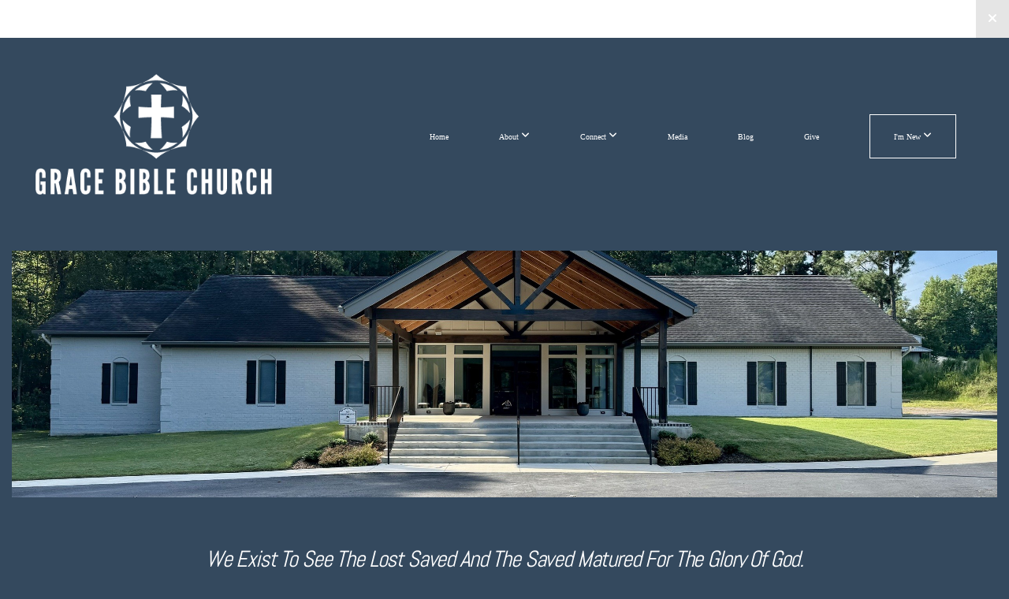

--- FILE ---
content_type: text/html; charset=UTF-8
request_url: https://gbclexington.net/
body_size: 9255
content:
<!DOCTYPE html>
<html class="wf-loading">
	<head>
		<meta http-equiv="Content-Type" content="text/html; charset=utf-8" />
		<meta name="viewport" content="width=device-width, initial-scale=1.0" />
<meta name="provider" content="snappages" />
<meta http-equiv="X-UA-Compatible" content="IE=Edge"/>
    <meta name="keywords" content="" />
    <meta name="description" content="" />
<link rel="shortcut icon" href="https://storage2.snappages.site/R885XK/assets/favicon.png">
<title>Grace Bible Church - Lexington SC - Home</title>
    <script defer src="https://ajax.googleapis.com/ajax/libs/jquery/2.1.3/jquery.min.js"></script>
<script>
	var wid=40976, pid=677443, ptype='basic', tid=55615, custom_fonts = "Abel:regular&display=swap";var page_type="page", render_url="https://site.snappages.site";</script>
<link href="https://assets2.snappages.site/global/styles/website.min.css?v=1765402954" type="text/css" rel="stylesheet" /><script defer src="https://assets2.snappages.site/global/assets/js/website.min.js?v=1765402954" type="text/javascript"></script><link class="core-style" href="https://storage2.snappages.site/R885XK/assets/themes/55615/style1757012015.css" type="text/css" rel="stylesheet" />
<link href="https://site.snappages.site/assets/icons/fontawesome/webfonts/fa-brands-400.woff2" rel="preload" as="font" type="font/woff2" crossorigin="anonymous"/>
<link href="https://site.snappages.site/assets/icons/fontawesome/webfonts/fa-regular-400.woff2" rel="preload" as="font" type="font/woff2" crossorigin="anonymous"/>
<link href="https://site.snappages.site/assets/icons/fontawesome/webfonts/fa-solid-900.woff2" rel="preload" as="font" type="font/woff2" crossorigin="anonymous"/>
<link href="https://site.snappages.site/assets/icons/fontawesome/css/all.min.css" rel="stylesheet"/>
<link href="https://site.snappages.site/assets/icons/fontawesome/css/all.min.css" rel="stylesheet"/>
<noscript><link href="https://site.snappages.site/assets/icons/fontawesome/css/all.min.css" rel="stylesheet" as="style"/></noscript>
<link href="https://site.snappages.site/assets/icons/fontawesome/css/v4-shims.min.css" rel="preload" as="style" onload="this.rel='stylesheet'"/>
<noscript><link href="https://site.snappages.site/assets/icons/fontawesome/css/v4-shims.min.css" rel="stylesheet" as="style"/></noscript>
<link href="https://assets2.snappages.site/global/assets/icons/pixeden/css/pe-icon-7-stroke.min.css" rel="preload" as="style" onload="this.rel='stylesheet'"/>
<noscript><link href="https://assets2.snappages.site/global/assets/icons/pixeden/css/pe-icon-7-stroke.min.css" rel="stylesheet" as="style"/></noscript>
<link href="https://assets2.snappages.site/global/assets/icons/typicons/typicons.min.css" rel="preload" as="style" onload="this.rel='stylesheet'"/>
<noscript><link href="https://assets2.snappages.site/global/assets/icons/typicons/typicons.min.css" rel="preload" as="stylesheet"/></noscript>
<link href="https://use.typekit.net/hqk1yln.css" rel="stylesheet" />

<svg xmlns="https://www.w3.org/2000/svg" style="display:none;">
    <symbol id="sp-icon-amazon" viewBox="0 0 50 50">
        <g fill-rule="nonzero">
          <path id="Shape" d="M0.0909090909,38.8 C0.242409091,38.53335 0.484818182,38.51665 0.818181818,38.75 C8.39390909,43.58335 16.6363636,46 25.5454545,46 C31.4848182,46 37.3484545,44.78335 43.1363636,42.35 C43.2878636,42.28335 43.5075455,42.18335 43.7954545,42.05 C44.0833182,41.91665 44.2878636,41.81665 44.4090909,41.75 C44.8636364,41.55 45.2196818,41.65 45.4772727,42.05 C45.7348182,42.45 45.6515,42.81665 45.2272727,43.15 C44.6818182,43.58335 43.9848182,44.08335 43.1363636,44.65 C40.5302727,46.35 37.6211818,47.66665 34.4090909,48.6 C31.1969545,49.53335 28.0605909,50 25,50 C20.2727273,50 15.803,49.09165 11.5909091,47.275 C7.37877273,45.45835 3.60604545,42.9 0.272727273,39.6 C0.0909090909,39.43335 0,39.26665 0,39.1 C0,39 0.0302727273,38.9 0.0909090909,38.8 Z M13.7727273,24.55 C13.7727273,22.25 14.2878636,20.28335 15.3181818,18.65 C16.3484545,17.01665 17.7575455,15.78335 19.5454545,14.95 C21.1818182,14.18335 23.1969545,13.63335 25.5909091,13.3 C26.4090909,13.2 27.7424091,13.06665 29.5909091,12.9 L29.5909091,12.05 C29.5909091,9.91665 29.3787727,8.48335 28.9545455,7.75 C28.3181818,6.75 27.3181818,6.25 25.9545455,6.25 L25.5909091,6.25 C24.5909091,6.35 23.7272727,6.7 23,7.3 C22.2727273,7.9 21.803,8.73335 21.5909091,9.8 C21.4696818,10.46665 21.1666364,10.85 20.6818182,10.95 L15.4545455,10.25 C14.9393636,10.11665 14.6818182,9.81665 14.6818182,9.35 C14.6818182,9.25 14.6969545,9.13335 14.7272727,9 C15.2424091,6.03335 16.5075455,3.83335 18.5227273,2.4 C20.5378636,0.96665 22.8939091,0.16665 25.5909091,0 L26.7272727,0 C30.1818182,0 32.8787727,0.98335 34.8181818,2.95 C35.1223778,3.2848521 35.4034595,3.64418094 35.6590909,4.025 C35.9166364,4.40835 36.1211818,4.75 36.2727273,5.05 C36.4242273,5.35 36.5605909,5.78335 36.6818182,6.35 C36.803,6.91665 36.8939091,7.30835 36.9545455,7.525 C37.0151364,7.74165 37.0605909,8.20835 37.0909091,8.925 C37.1211818,9.64165 37.1363636,10.06665 37.1363636,10.2 L37.1363636,22.3 C37.1363636,23.16665 37.25,23.95835 37.4772727,24.675 C37.7045455,25.39165 37.9242273,25.90835 38.1363636,26.225 C38.3484545,26.54165 38.6969545,27.05 39.1818182,27.75 C39.3636364,28.05 39.4545455,28.31665 39.4545455,28.55 C39.4545455,28.81665 39.3333182,29.05 39.0909091,29.25 C36.5757273,31.65 35.2120909,32.95 35,33.15 C34.6363636,33.45 34.1969545,33.48335 33.6818182,33.25 C33.2575455,32.85 32.8863636,32.46665 32.5681818,32.1 C32.25,31.73335 32.0227273,31.46665 31.8863636,31.3 C31.75,31.13335 31.5302727,30.80835 31.2272727,30.325 C30.9242273,29.84165 30.7120909,29.51665 30.5909091,29.35 C28.8939091,31.38335 27.2272727,32.65 25.5909091,33.15 C24.5605909,33.48335 23.2878636,33.65 21.7727273,33.65 C19.4393636,33.65 17.5227273,32.85835 16.0227273,31.275 C14.5227273,29.69165 13.7727273,27.45 13.7727273,24.55 Z M21.5909091,23.55 C21.5909091,24.85 21.8863636,25.89165 22.4772727,26.675 C23.0681818,27.45835 23.8636364,27.85 24.8636364,27.85 C24.9545455,27.85 25.0833182,27.83335 25.25,27.8 C25.4166364,27.76665 25.5302727,27.75 25.5909091,27.75 C26.8636364,27.38335 27.8484545,26.48335 28.5454545,25.05 C28.8787727,24.41665 29.1287727,23.725 29.2954545,22.975 C29.4620909,22.225 29.553,21.61665 29.5681818,21.15 C29.5833182,20.68335 29.5909091,19.91665 29.5909091,18.85 L29.5909091,17.6 C27.8333182,17.6 26.5,17.73335 25.5909091,18 C22.9242273,18.83335 21.5909091,20.68335 21.5909091,23.55 Z M40.6818182,39.65 C40.7424091,39.51665 40.8333182,39.38335 40.9545455,39.25 C41.7120909,38.68335 42.4393636,38.3 43.1363636,38.1 C44.2878636,37.76665 45.4090909,37.58335 46.5,37.55 C46.803,37.51665 47.0909091,37.53335 47.3636364,37.6 C48.7272727,37.73335 49.5454545,37.98335 49.8181818,38.35 C49.9393636,38.55 50,38.85 50,39.25 L50,39.6 C50,40.76665 49.7120909,42.14165 49.1363636,43.725 C48.5605909,45.30835 47.7575455,46.58335 46.7272727,47.55 C46.5757273,47.68335 46.4393636,47.75 46.3181818,47.75 C46.2575455,47.75 46.1969545,47.73335 46.1363636,47.7 C45.9545455,47.6 45.9090909,47.41665 46,47.15 C47.1211818,44.25 47.6818182,42.23335 47.6818182,41.1 C47.6818182,40.73335 47.6211818,40.46665 47.5,40.3 C47.1969545,39.9 46.3484545,39.7 44.9545455,39.7 C44.4393636,39.7 43.8333182,39.73335 43.1363636,39.8 C42.3787727,39.9 41.6818182,40 41.0454545,40.1 C40.8636364,40.1 40.7424091,40.06665 40.6818182,40 C40.6211818,39.93335 40.6060455,39.86665 40.6363636,39.8 C40.6363636,39.76665 40.6515,39.71665 40.6818182,39.65 Z"/>
        </g>
    </symbol>
    <symbol id="sp-icon-roku" viewBox="0 0 50 50">
        <g>
          <path id="Combined-Shape" d="M8,0 L42,0 C46.418278,-8.11624501e-16 50,3.581722 50,8 L50,42 C50,46.418278 46.418278,50 42,50 L8,50 C3.581722,50 5.41083001e-16,46.418278 0,42 L0,8 C-5.41083001e-16,3.581722 3.581722,8.11624501e-16 8,0 Z M9.94591393,22.6758056 C9.94591393,23.9554559 8.93797503,25.0040346 7.705466,25.0040346 L6.5944023,25.0040346 L6.5944023,20.3268077 L7.705466,20.3268077 C8.93797503,20.3268077 9.94591393,21.3746529 9.94591393,22.6758056 Z M15,32 L11.1980679,26.5137477 C12.6117075,25.6540149 13.5405811,24.2489259 13.5405811,22.6758056 C13.5405811,20.0964239 11.1176341,18 8.14917631,18 L3,18 L3,31.9899135 L6.5944023,31.9899135 L6.5944023,27.3332264 L7.6834372,27.3332264 L10.9214498,32 L15,32 Z M19.4209982,23.6089545 C20.3760082,23.6089545 21.1686305,24.9005713 21.1686305,26.4995139 C21.1686305,28.098368 20.3760082,29.3917084 19.4209982,29.3917084 C18.4876486,29.3917084 17.6937241,28.0984122 17.6937241,26.4995139 C17.6937241,24.9006155 18.4876486,23.6089545 19.4209982,23.6089545 Z M24.8610089,26.4995139 C24.8610089,23.4472925 22.4211995,21 19.4209982,21 C16.4217953,21 14,23.4472925 14,26.4995139 C14,29.5540333 16.4217953,32 19.4209982,32 C22.4211995,32 24.8610089,29.5540333 24.8610089,26.4995139 Z M33.154894,21.2236663 L29.0835675,25.3681007 L29.0835675,21.2099662 L25.549974,21.2099662 L25.549974,31.7778363 L29.0835675,31.7778363 L29.0835675,27.4910969 L33.3340371,31.7778363 L37.7816639,31.7778363 L32.3803293,26.2779246 L36.8541742,21.7246949 L36.8541742,27.9961029 C36.8541742,30.0783079 38.0840844,31.9999116 41.1813884,31.9999116 C42.6517766,31.9999116 44.001101,31.1508546 44.6569026,30.3826285 L46.24575,31.7777921 L47,31.7777921 L47,21.2236663 L43.4663631,21.2236663 L43.4663631,28.056914 C43.0684459,28.7640196 42.5140009,29.2086122 41.657092,29.2086122 C40.7876817,29.2086122 40.3887661,28.6838515 40.3887661,27.0054037 L40.3887661,21.2236663 L33.154894,21.2236663 Z"/>
        </g>
    </symbol>
    <symbol id="sp-icon-google-play" viewBox="0 0 50 50">
	    <g fill-rule="nonzero">
	      <path id="top" d="M7.60285132,19.9078411 C12.5081466,14.9434827 20.3874745,6.92617108 24.6425662,2.55295316 L27.0855397,0.0509164969 L30.6904277,3.63645621 C32.6802444,5.62627291 34.2953157,7.30040733 34.2953157,7.35947047 C34.2953157,7.55651731 3.60386965,24.6751527 3.2296334,24.6751527 C3.01272912,24.6751527 4.70723014,22.8431772 7.60285132,19.9078411 Z" transform="matrix(1 0 0 -1 0 24.726)"/>
	            <path id="Shape" d="M0.767311609,49.8798639 C0.5901222,49.6828171 0.353869654,49.2693751 0.235234216,48.9735503 C0.0773930754,48.5794566 0.0183299389,41.3498232 0.0183299389,25.6690696 C0.0183299389,0.749517674 -0.0407331976,2.04992501 1.20010183,1.16295963 L1.83044807,0.709802806 L13.9256619,12.8050167 L26.0213849,24.9012488 L22.9088595,28.05298 C21.1950102,29.7866867 15.5804481,35.4796602 10.4394094,40.7194769 C1.61405295,49.6833262 1.06262729,50.2148945 0.767311609,49.8798639 Z" transform="matrix(1 0 0 -1 0 50.66)"/>
	            <path id="Shape" d="M32.1283096,28.868403 L28.287169,25.0272624 L31.5376782,21.7375476 C33.3304481,19.9249203 34.8864562,18.408627 34.9852342,18.3689121 C35.2214868,18.309849 45.0320774,23.6876494 45.5442974,24.1601545 C45.7413442,24.3373439 45.9974542,24.7711525 46.1155804,25.1453887 C46.450611,26.1499712 45.938391,27.0364274 44.5595723,27.8638205 C43.5748473,28.454961 37.3691446,31.9417227 36.3447047,32.4732909 C35.9893075,32.6703378 35.5560081,32.2961015 32.1283096,28.868403 Z" transform="matrix(1 0 0 -1 0 50.884)"/>
	            <path id="bottom" d="M16.1323829,37.9725051 C10.0850305,31.9643585 5.19959267,27.0392057 5.27851324,27.0392057 C5.33757637,27.0392057 5.84979633,27.2953157 6.401222,27.6104888 C7.48472505,28.2016293 28.8783096,39.9419552 31.3406314,41.2815682 C33.9210794,42.660387 34.0198574,42.1680244 30.4541752,45.7535642 C28.7204684,47.4872709 27.2627291,48.9052953 27.203666,48.9052953 C27.1446029,48.885947 22.160387,43.9806517 16.1323829,37.9725051 Z" transform="matrix(1 0 0 -1 0 75.945)"/>
	    </g>
    </symbol>
    <symbol id="sp-icon-apple" viewBox="0 0 50 50">
	    <g fill-rule="nonzero">
	      <path id="Shape" d="M33.9574406,26.5634279 C34.0276124,34.1300976 40.5866722,36.6480651 40.6593407,36.6801167 C40.6038808,36.8576056 39.6113106,40.2683744 37.2037125,43.7914576 C35.1223643,46.8374278 32.9623738,49.8720595 29.5596196,49.9349127 C26.2160702,49.9966052 25.1409344,47.9496797 21.3183084,47.9496797 C17.4968415,47.9496797 16.3023155,49.8721487 13.1372718,49.9966945 C9.85274871,50.1212403 7.35152871,46.7030612 5.25306112,43.668251 C0.964911488,37.4606036 -2.31212183,26.1269374 2.08810657,18.476523 C4.27404374,14.6772963 8.18048359,12.2714647 12.420574,12.2097721 C15.6458924,12.1481688 18.6901193,14.3824933 20.6618852,14.3824933 C22.6324029,14.3824933 26.3318047,11.6955185 30.2209468,12.0901367 C31.8490759,12.1579896 36.4193394,12.748667 39.353895,17.0498265 C39.1174329,17.1966031 33.9007325,20.2374843 33.9574406,26.5634279 M27.6736291,7.98325071 C29.4174035,5.86972218 30.5910653,2.92749548 30.2708784,0 C27.7573538,0.101154388 24.7179418,1.67712725 22.9150518,3.78949514 C21.2993165,5.66009243 19.8842887,8.65410161 20.2660876,11.5236543 C23.0677001,11.7406943 25.9297656,10.0981184 27.6736291,7.98325071"/>
	    </g>
    </symbol>
    <symbol id="sp-icon-windows" viewBox="0 0 50 50">
	    <g fill-rule="nonzero">
	      <path id="Shape" d="M0,7.0733463 L20.3540856,4.30155642 L20.3628405,23.9346304 L0.0184824903,24.0503891 L0,7.07354086 L0,7.0733463 Z M20.344358,26.1964981 L20.3599222,45.8466926 L0.0157587549,43.0496109 L0.0145914397,26.064786 L20.3441634,26.1964981 L20.344358,26.1964981 Z M22.8116732,3.93871595 L49.7992218,0 L49.7992218,23.6848249 L22.8116732,23.8988327 L22.8116732,3.93891051 L22.8116732,3.93871595 Z M49.8054475,26.381323 L49.7990272,49.9593385 L22.8114786,46.1503891 L22.7737354,26.3371595 L49.8054475,26.381323 Z"/>
	    </g>
    </symbol>
</svg>

	</head>
	<body>
		<div id="sp-wrapper">
			<header id="sp-header">
				<div id="sp-bar"><div id="sp-bar-text"><span></span></div><div id="sp-bar-social" class="sp-social-holder" data-style="icons" data-shape="circle"><a class="facebook" href="https://www.facebook.com/share/12HdBxhi8Uj/?mibextid=wwXIfr" target="_blank" data-type="facebook"><i class="fa fa-fw fa-facebook"></i></a><a class="spotify" href="https://open.spotify.com/show/1PzBKotZnRQqsP18Sb5pBf?si=762d45278cd24103" target="_blank" data-type="spotify"><i class="fa fa-fw fa-spotify"></i></a><a class="apple" href="https://podcasts.apple.com/us/podcast/grace-bible-church-sermons/id1807404038" target="_blank" data-type="apple"><i class="fa fa-fw fa-apple"></i></a></div></div>
				<div id="sp-logo"><a href="https://www.gbclexington.net/" target="_self"><img src="https://storage2.snappages.site/R885XK/assets/images/9604319_389x199_500.png" width="300px"/></a></div>
				<div id="sp-nav"><nav id="sp-nav-links"><ul><li style="z-index:1251" id="nav_home" class="selected" data-type="basic"><a href="/" target="_self"><span></span>Home</a></li><li style="z-index:1249;" id="nav_about" data-type="folder"><a href="/about" target="_self"><span></span>About&nbsp;<i class="fa fa-angle-down" style="font-size:12px;vertical-align:10%;"></i></a><ul class="sp-second-nav"><li id="nav_mission-and-vision"><a href="/mission-and-vision" target="_self"><span></span>Mission and Vision</a></li><li id="nav_what-we-believe"><a href="/what-we-believe" target="_self"><span></span>What We Believe</a></li><li id="nav_our-story"><a href="/our-story" target="_self"><span></span>Our Story</a></li><li id="nav_leadership"><a href="/leadership" target="_self"><span></span>Leadership</a></li><li id="nav_calendar"><a href="/calendar" target="_self"><span></span>Calendar</a></li></ul></li><li style="z-index:1248;" id="nav_connect" data-type="folder"><a href="/connect" target="_self"><span></span>Connect&nbsp;<i class="fa fa-angle-down" style="font-size:12px;vertical-align:10%;"></i></a><ul class="sp-second-nav"><li id="nav_home-groups"><a href="/home-groups" target="_self"><span></span>Home Groups</a></li><li id="nav_grace-kids"><a href="/grace-kids" target="_self"><span></span>Grace Kids</a></li><li id="nav_grace-students"><a href="/grace-students" target="_self"><span></span>Grace Students</a></li><li id="nav_men-of-grace"><a href="/men-of-grace" target="_self"><span></span>Men of Grace</a></li><li id="nav_women-of-grace"><a href="/women-of-grace" target="_self"><span></span>Women of Grace</a></li><li id="nav_membership-at-grace"><a href="/membership-at-grace" target="_self"><span></span>Membership at Grace</a></li><li id="nav_equipping-hour"><a href="/equipping-hour" target="_self"><span></span>Equipping Hour</a></li></ul></li><li style="z-index:1247;" id="nav_media" data-type="media"><a href="/media" target="_self"><span></span>Media</a></li><li style="z-index:1246;" id="nav_blog" data-type="blog"><a href="/blog" target="_self"><span></span>Blog</a></li><li style="z-index:1245;" id="nav_give" data-type="basic"><a href="/give" target="_self"><span></span>Give</a></li><li style="z-index:1244;" id="nav_i-m-new" data-type="basic"><a href="/i-m-new" target="_self"><span></span>I'm New&nbsp;<i class="fa fa-angle-down" style="font-size:12px;vertical-align:10%;"></i></a><ul class="sp-second-nav"><li id="nav_contact"><a href="/contact" target="_self"><span></span>Contact</a></li></ul></li></ul></nav></div><div id="sp-nav-button"></div>
			</header>
			<main id="sp-content">
				<section class="sp-section sp-scheme-3" data-index="" data-scheme="3"><div class="sp-section-slide" data-background-color="undefined"  data-label="Main" ><div class="sp-section-content"  style="padding-top:0px;padding-bottom:0px;padding-left:0px;padding-right:0px;"><div class="sp-grid sp-col sp-col-24"><div class="sp-block sp-image-block " data-type="image" data-id="40998fb5-985f-4fcf-9c16-592597c38856" style="text-align:center;padding-top:20px;padding-bottom:20px;"><div class="sp-block-content"  style=""><div class="sp-image-holder" style="background-image:url(https://storage2.snappages.site/R885XK/assets/images/16827401_5712x4284_500.jpeg);"  data-source="R885XK/assets/images/16827401_5712x4284_2500.jpeg" data-fill="true" data-ratio="four-one" data-pos="center-center"><img src="https://storage2.snappages.site/R885XK/assets/images/16827401_5712x4284_500.jpeg" class="fill" alt="" /><div class="sp-image-title"></div><div class="sp-image-caption"></div></div></div></div></div></div></div></section><section class="sp-section sp-scheme-3" data-index="" data-scheme="3"><div class="sp-section-slide"  data-label="Main" ><div class="sp-section-content"  style="padding-top:45px;padding-bottom:45px;padding-left:35px;padding-right:35px;"><div class="sp-grid sp-col sp-col-24"><div class="sp-block sp-heading-block  sp-animate bounceIn" data-type="heading" data-id="4f203bf1-ebd2-4bb9-acc3-096d92c01f0c" data-transition="bounceIn" style="text-align:center;padding-top:0px;padding-bottom:0px;padding-left:15px;padding-right:15px;"><div class="sp-block-content"  style=""><span class='h2'  data-size="2.9em"><h2  style='font-size:2.9em;'><i>We exist to see the lost saved and the saved matured for the glory of God.<br>Worship Service &nbsp;- &nbsp;10:30 aM&nbsp;</i></h2></span></div></div><div class="sp-block sp-heading-block  sp-scheme-3" data-type="heading" data-id="72888c75-8f51-49af-b824-cc3da0d0370d" style="text-align:center;padding-top:50px;padding-bottom:50px;padding-left:25px;padding-right:25px;"><div class="sp-block-content"  style=""><span class='h1'  data-size="3.6em"><h1  style='font-size:3.6em;'><i><b>What's happening at Grace&nbsp;</b></i></h1></span></div></div><div class="sp-row"><div class="sp-col sp-col-8"><div class="sp-block sp-image-block " data-type="image" data-id="16799503-2e57-4dee-bf7f-da0af5503993" style="text-align:center;padding-top:5px;padding-bottom:5px;padding-left:10px;padding-right:10px;"><div class="sp-block-content"  style="max-width:640px;"><a href="/home-groups" target="_self"><div class="sp-image-holder link" style="background-image:url(https://storage2.snappages.site/R885XK/assets/images/17570078_1920x1080_500.PNG);"  data-source="R885XK/assets/images/17570078_1920x1080_2500.PNG" data-url="/home-groups" data-target="_self" data-zoom="false" data-fill="true" data-ratio="four-three"><img src="https://storage2.snappages.site/R885XK/assets/images/17570078_1920x1080_500.PNG" class="fill" alt="" /><div class="sp-image-title"></div><div class="sp-image-caption"></div></div></a></div></div></div><div class="sp-col sp-col-8"><div class="sp-block sp-image-block " data-type="image" data-id="51dfa205-e36b-41a1-8b7b-8abdb9ec9730" style="text-align:center;"><div class="sp-block-content"  style=""><a href="https://www.gbclexington.net/equipping-hour" target="_blank"><div class="sp-image-holder link has-text" style="background-image:url(https://storage2.snappages.site/R885XK/assets/images/22244578_940x788_500.png);"  data-source="R885XK/assets/images/22244578_940x788_2500.png" data-url="https://www.gbclexington.net/equipping-hour" data-target="_blank" data-zoom="false" data-ratio="four-three" data-pos="center-center"><img src="https://storage2.snappages.site/R885XK/assets/images/22244578_940x788_500.png" class="fill" alt="" /><div class="sp-image-title"> </div><div class="sp-image-caption"></div></div></a></div></div></div><div class="sp-col sp-col-8"><div class="sp-block sp-image-block " data-type="image" data-id="7c08928d-aab3-43fb-87de-2711a385abf7" style=""><div class="sp-block-content"  style=""><a href="/grace-kids" target="_self"><div class="sp-image-holder link" style="background-image:url(https://storage2.snappages.site/R885XK/assets/images/12589398_1920x1080_500.png);"  data-source="R885XK/assets/images/12589398_1920x1080_2500.png" data-url="/grace-kids" data-target="_self" data-zoom="false" data-fill="true" data-ratio="four-three"><img src="https://storage2.snappages.site/R885XK/assets/images/12589398_1920x1080_500.png" class="fill" alt="" /><div class="sp-image-title"></div><div class="sp-image-caption"></div></div></a></div></div></div></div></div></div></div></section><section class="sp-section sp-scheme-3" data-index="" data-scheme="3"><div class="sp-section-slide"  data-label="Main" ><div class="sp-section-content"  style="padding-top:45px;padding-bottom:45px;"><div class="sp-grid sp-col sp-col-24"><div class="sp-block sp-text-block  sp-animate fadeInUp" data-type="text" data-id="c54b0662-1cdf-4d67-9696-d8f925e56bc9" data-transition="fadeInUp" data-wow-delay="0.25s" style="text-align:center;"><div class="sp-block-content"  style="max-width:930px;">From Sunday morning gatherings to home groups, Men of Grace, Women of Grace, Grace Kids, and Grace Students, we have plenty of opportunities to gather together in God-centered community weekly, encouraging and admonishing one another so that we may all be made complete in Christ.</div></div><div class="sp-block sp-button-block  sp-animate fadeInUp" data-type="button" data-id="d78dac0b-5818-4766-a828-f753beda76e3" data-transition="fadeInUp" data-wow-delay="0.5s" style="text-align:center;padding-top:15px;padding-bottom:15px;padding-left:15px;padding-right:15px;"><div class="sp-block-content"  style=""><span class="text-reset"><a class="sp-button" href="/our-story" target="_self"  data-label="Our Story" data-padding="11" data-color="#2980b9" style="padding:11px;background-color:#2980b9 !important;">Our Story</a></span></div></div></div></div></div></section><section class="sp-section sp-scheme-3" data-index="" data-scheme="3"><div class="sp-section-slide" data-label="Sermons" ><div class="sp-section-content"  style="padding-top:0px;padding-bottom:0px;padding-left:0px;padding-right:0px;"><div class="sp-grid sp-col sp-col-24"><div class="sp-block sp-heading-block " data-type="heading" data-id="188dc1e3-518c-4a02-97a3-9a6bae0bd553" style="text-align:center;"><div class="sp-block-content"  style=""><span class='h1' ><h1 >RECENT SERMONS</h1></span></div></div><div class="sp-block sp-media_library-block " data-type="media_library" data-id="ac69d9bc-31e7-4d04-9419-e9740f2ad808" style="text-align:center;padding-top:35px;padding-bottom:35px;padding-left:5px;padding-right:5px;"><div class="sp-block-content"  style=""><div class="sp-media-library"  data-source="recent" data-title="Most Recent" data-layout="slider" data-pagination="true" data-labels="true" data-page="1" data-limit="6" data-total="829">
        <a class="sp-media-item" href="/media/m4xtsm5/gbc-sunday-service-livestream">
            <div class="sp-media-thumb" style="color:#36a6e6;background-color:#2b3a42;background-image:url(https://images.subsplash.com/image.jpg?id=1cf09a79-6222-430b-89d4-6aac8ca753e1&w=800&h=450);"><div class="sp-media-play-overlay"></div></div>
            <div class="sp-media-title">GBC Sunday Service Livestream</div>
            <div class="sp-media-subtitle">Dec 28, 2025</div>
        </a>
        <a class="sp-media-item" href="/media/sx2qshw/if-i-am-lifted-up">
            <div class="sp-media-thumb" style="color:#e3ceb4;background-color:#7b6855;background-image:url(https://images.subsplash.com/image.jpg?id=7d75b4fd-85e5-422c-9fc1-806a8a3a0ab5&w=800&h=450);"><div class="sp-media-play-overlay"></div></div>
            <div class="sp-media-title">If I am Lifted Up</div>
            <div class="sp-media-subtitle">Dec 28, 2025 &nbsp;<span style="font-size:.8em;">&bullet;</span>&nbsp; Pastor Jason Gillespie</div>
        </a>
        <a class="sp-media-item" href="/media/y8vr27b/gbc-sunday-service-livestream">
            <div class="sp-media-thumb" style="color:#36a6e6;background-color:#2b3a42;background-image:url(https://images.subsplash.com/image.jpg?id=1cf09a79-6222-430b-89d4-6aac8ca753e1&w=800&h=450);"><div class="sp-media-play-overlay"></div></div>
            <div class="sp-media-title">GBC Sunday Service Livestream</div>
            <div class="sp-media-subtitle">Dec 21, 2025</div>
        </a>
        <a class="sp-media-item" href="/media/hd8twfr/when-the-truth-dies-part-2">
            <div class="sp-media-thumb" style="color:#583824;background-color:#656c64;background-image:url(https://images.subsplash.com/image.jpg?id=e7cb0267-f3a6-44b5-9166-5282bfd352a1&w=800&h=450);"><div class="sp-media-play-overlay"></div></div>
            <div class="sp-media-title">When The Truth Dies part 2</div>
            <div class="sp-media-subtitle">Dec 21, 2025 &nbsp;<span style="font-size:.8em;">&bullet;</span>&nbsp; Pastor Jason Gillespie</div>
        </a>
        <a class="sp-media-item" href="/media/99kkh5y/gbc-sunday-service-livestream">
            <div class="sp-media-thumb" style="color:#36a6e6;background-color:#2b3a42;background-image:url(https://images.subsplash.com/image.jpg?id=1cf09a79-6222-430b-89d4-6aac8ca753e1&w=800&h=450);"><div class="sp-media-play-overlay"></div></div>
            <div class="sp-media-title">GBC Sunday Service Livestream</div>
            <div class="sp-media-subtitle">Dec 14, 2025</div>
        </a>
        <a class="sp-media-item" href="/media/n4n77yc/gbc-sunday-service-livestream">
            <div class="sp-media-thumb" style="color:#36a6e6;background-color:#2b3a42;background-image:url(https://images.subsplash.com/image.jpg?id=1cf09a79-6222-430b-89d4-6aac8ca753e1&w=800&h=450);"><div class="sp-media-play-overlay"></div></div>
            <div class="sp-media-title">GBC Sunday Service Livestream</div>
            <div class="sp-media-subtitle">Dec 7, 2025</div>
        </a><span></span></div><div class="text-reset"><div class="sp-button" id="view-more-button">View More</div></div></div></div><div class="sp-block sp-button-block " data-type="button" data-id="6a92c2db-2d4a-4228-a5c3-41ccf865409b" style="text-align:center;padding-top:15px;padding-bottom:15px;padding-left:10px;padding-right:10px;"><div class="sp-block-content"  style=""><span class="text-reset"><a class="sp-button" href="/media" target="_self"  data-label="Browse Sermons" data-padding="9" data-color="#2980b9" style="padding:9px;background-color:#2980b9 !important;">Browse Sermons</a></span></div></div></div></div></div></section><section class="sp-section sp-scheme-3" data-title=" " data-index="" data-scheme="3" data-title=" "><a class="sp-section-link" name="-"></a><div class="sp-section-slide"  data-label="Main" ><div class="sp-section-content" ><div class="sp-grid sp-col sp-col-24"><div class="sp-block sp-posts-block  sp-scheme-3" data-type="posts" data-id="939db399-cbf3-4da8-9b3d-31e69ca669b8" data-rotate="0,0,0" style="text-align:center;padding-top:10px;padding-bottom:10px;padding-left:5px;padding-right:5px;"><div class="sp-block-content"  style="transform:rotateX(0deg) rotateY(0deg) rotateZ(0deg);"><div class="sp-posts-holder"  data-style="detailed" data-display="1" data-source="pastors-pen"><a class="sp-post-item clear-fix" href="/blog/2025/09/11/how-do-we-respond-to-the-world-s-evil" data-url="/blog/2025/09/11/how-do-we-respond-to-the-world-s-evil"><div class="sp-post-item-thumb" style="background-image:URL(https://storage2.snappages.site/R885XK/assets/images/21190810_300x168_500.jpeg);"></div><div class="sp-post-item-details">
									<div class="sp-post-item-title">How Do We Respond to the World’s Evil</div>
									<div class="sp-post-item-date">September 11th, 2025</div>
									<div class="sp-post-item-excerpt">Left on our own to process this evil culture, we may fall into fear, anxiety, or anger—and chase solutions that are not biblical. Yet, I see these events as wake-up calls. The veil is lifted, showing us glimpses of evil, confusion, and chaos in America.
...</div>
								</div>
							</a></div></div></div><div class="sp-block sp-button-block  sp-scheme-3" data-type="button" data-id="4261f4b0-987b-4107-81e2-4bc7f89d2ac5" style="text-align:center;padding-top:25px;padding-bottom:25px;"><div class="sp-block-content"  style=""><span class="text-reset"><a class="sp-button" href="/blog" target="_self"  data-label="Browse Blog" data-color="#3498db" style="background-color:#3498db !important;">Browse Blog</a></span></div></div><div class="sp-block sp-button-block  sp-scheme-3" data-type="button" data-id="d48215fe-1507-4406-ac1f-50a6505fad06" style="text-align:center;padding-top:25px;padding-bottom:25px;"><div class="sp-block-content"  style=""><span class="text-reset"><a class="sp-button" href="/calendar" target="_self"  data-label="church Calendar" data-color="#4c5758" style="background-color:#4c5758 !important;">church Calendar</a></span></div></div></div></div></div></section>
			</main>
			<footer id="sp-footer">
				<section class="sp-section sp-scheme-1" data-index="" data-scheme="1"><div class="sp-section-slide"  data-label="Main" ><div class="sp-section-content" ><div class="sp-grid sp-col sp-col-24"><div class="sp-block sp-text-block " data-type="text" data-id="106f32ad-bdf1-41c2-b9f4-fd5df6e85e26" data-rotate="-10,0,0" style="text-align:center;padding-top:0px;padding-bottom:0px;padding-left:0px;padding-right:0px;"><div class="sp-block-content"  style="transform:rotateX(-10deg) rotateY(0deg) rotateZ(0deg);"><b>Grace Bible Church</b><br><a href="/contact" rel="" target="_self">5257 Augusta Rd, Lexington, SC 29073</a>&nbsp;<div><b>803-520-0234&nbsp;</b></div><div data-empty="true"><br></div><div><br></div></div></div></div></div></div></section><div id="sp-footer-extra"><div id="sp-footer-brand"><a href="https://snappages.com?utm_source=user&utm_medium=footer" target="_blank" title="powered by SnapPages Website Builder">powered by &nbsp;<span>SnapPages</span></a></div></div>
			</footer>
		</div>
	
	</body>
</html>
